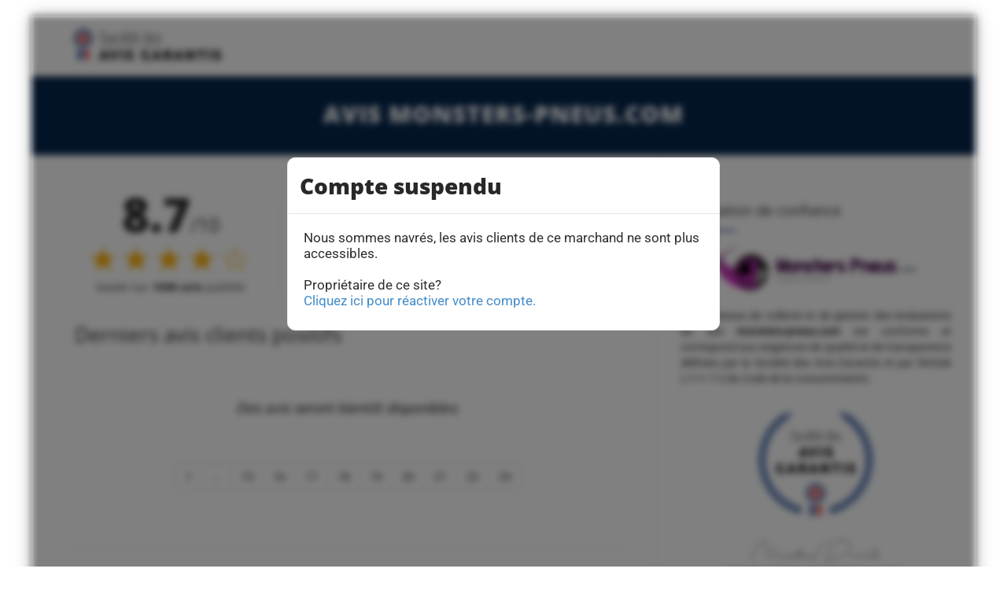

--- FILE ---
content_type: text/javascript
request_url: https://www.societe-des-avis-garantis.fr/wp-content/plugins/ag-core/js/rich-reviews.js?ver=6.0.9
body_size: 465
content:
jQuery(function(){
	// if(jQuery('.successful').is(':visible')) {
	// 	offset = jQuery('.successful').offset();
	// 	jQuery('html, body').animate({
	// 		scrollTop: (offset.top - 400)
	// 	});
	// } else {
	// 	if(jQuery('.form-err').is(':visible')) {
	// 		offset = jQuery('.form-err').offset();
	// 		jQuery('html, body').animate({
	// 			scrollTop: (offset.top - 200)
	// 		});
	// 	}
	// }
	jQuery('.reviewOnlyContent').each(function(event){
		//alert("element Found");
		var max_length = 400;
		if(jQuery(this).html().length > max_length){
			var short_content 	= jQuery(this).html().substr(0,max_length);
			var long_content	= jQuery(this).html().substr(max_length);
            var inclSmiley = short_content.includes("<img");
            if(inclSmiley) {
                var short_content = jQuery(this).html().substr(0,jQuery(this).html().indexOf("<img"));
                var long_content = jQuery(this).html().substr(jQuery(this).html().indexOf("<img"));
            }
			//short_content = short_content.replace(/<\s*$/, ""); //On supprime le "<" en fin de chaîne s'il y en a un
			jQuery(this).html(short_content+'<span class="ellipses">... </span><a href="#" class="read_more"><br />Lire la suite</a>'+'<span class="more_text" style="display:none;">'+long_content+' <br /><a href="#" class="show_less" style="display:none;">Réduire</a></span>');
			jQuery(this).find('a.read_more').click(function(event){
				event.preventDefault();
				jQuery(this).hide();
				jQuery(this).parents('.reviewOnlyContent').find('span.ellipses').hide();
				jQuery(this).parents('.reviewOnlyContent').find('.more_text').show();
				jQuery(this).parents('.reviewOnlyContent').find('a.show_less').show();
				console.log("culprit");
			});
			jQuery(this).find('a.show_less').click(function(event){
				event.preventDefault();
				jQuery(this).hide();
				jQuery(this).parents('.reviewOnlyContent').find('.ellipses').show();
				jQuery(this).parents('.reviewOnlyContent').find('.more_text').hide();
				jQuery(this).parents('.reviewOnlyContent').find('a.read_more').show();
			});
		}
	});

	jQuery('.rr_star').hover(function() {
		renderStarRating(parseInt(jQuery(this).attr('id').charAt(8)), "rr_star");
	}, function() {
		renderStarRating(parseInt(jQuery('#rRating').val()), "rr_star");
	});

	jQuery('.rr_star').click(function() {
		jQuery('#rRating').val(jQuery(this).attr('id').charAt(8));
	});	
    



	// jQuery('#submitReview').click(function() {
	// 	window.setInterval(scrollToForm(), 3000);
	// });
	// jQuery('#submitReview').click(function() {
	// 	formSubmit = true;
	// 	console.log("formSubmit");
	// });
});

function renderStarRating(rating, identifier) {
	for (var i=1; i<=5; i++) {
		jQuery('#'+identifier+'_'+i).removeClass('glyphicon-star');
		jQuery('#'+identifier+'_'+i).removeClass('glyphicon-star-empty');
		if (i<=rating) {
			jQuery('#'+identifier+'_'+i).addClass('glyphicon-star');
		} else {
			jQuery('#'+identifier+'_'+i).addClass('glyphicon-star-empty');
		}
	}
}

// function scrollToForm() {
// 	console.log("kjndkjn");
// }
